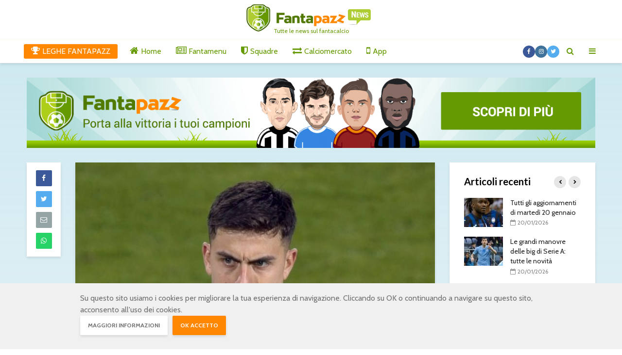

--- FILE ---
content_type: text/html; charset=UTF-8
request_url: https://news.fantapazz.com/6-turno-big-potrebbero-tirare-brutti-scherzi-4/
body_size: 80150
content:
<!DOCTYPE html><html lang="it-IT" prefix="og: http://ogp.me/ns#" class="no-js"><head><meta charset="UTF-8"><meta name="viewport" content="width=device-width,initial-scale=1.0"><link type="text/css" media="all" href="https://news.fantapazz.com/wp-content/cache/autoptimize/css/autoptimize_29ee774cfa7db8cbfaf47b69e9eb8f6b.css" rel="stylesheet" /><link type="text/css" media="screen" href="https://news.fantapazz.com/wp-content/cache/autoptimize/css/autoptimize_63695de11e51c20a57d53cc1ebd810b4.css" rel="stylesheet" /><title>6° turno: i big che potrebbero tirare brutti scherzi</title><meta name="description" content="6° turno: i big che potrebbero tirare brutti scherzi. Ecco i 4 &quot;top player&quot; (uno per ruolo) da evitare di schierare nel prossimo match del fantacalcio."/><link rel="canonical" href="https://news.fantapazz.com/6-turno-big-potrebbero-tirare-brutti-scherzi-4/" /><meta property="og:locale" content="it_IT" /><meta property="og:type" content="article" /><meta property="og:title" content="6° turno: i big che potrebbero tirare brutti scherzi" /><meta property="og:description" content="6° turno: i big che potrebbero tirare brutti scherzi. Ecco i 4 &quot;top player&quot; (uno per ruolo) da evitare di schierare nel prossimo match del fantacalcio." /><meta property="og:url" content="https://news.fantapazz.com/6-turno-big-potrebbero-tirare-brutti-scherzi-4/" /><meta property="og:site_name" content="Fantapazz News" /><meta property="article:publisher" content="https://www.facebook.com/fantapazz" /><meta property="article:tag" content="dybala" /><meta property="article:tag" content="Milenkovic" /><meta property="article:tag" content="Musso" /><meta property="article:tag" content="Strefezza" /><meta property="article:section" content="Fantaconsigli" /><meta property="article:published_time" content="2023-09-26T15:56:25+00:00" /><meta property="og:image" content="https://s3-eu-west-1.amazonaws.com/fpz/wp-content/uploads/2023/04/09210014/7496BADA-0B56-41C2-BEBB-2479F48F06D2.jpeg" /><meta property="og:image:secure_url" content="https://s3-eu-west-1.amazonaws.com/fpz/wp-content/uploads/2023/04/09210014/7496BADA-0B56-41C2-BEBB-2479F48F06D2.jpeg" /><meta property="og:image:width" content="1213" /><meta property="og:image:height" content="1070" /><meta name="twitter:card" content="summary" /><meta name="twitter:description" content="6° turno: i big che potrebbero tirare brutti scherzi. Ecco i 4 &quot;top player&quot; (uno per ruolo) da evitare di schierare nel prossimo match del fantacalcio." /><meta name="twitter:title" content="6° turno: i big che potrebbero tirare brutti scherzi" /><meta name="twitter:site" content="@fantapazzcom" /><meta name="twitter:image" content="https://s3-eu-west-1.amazonaws.com/fpz/wp-content/uploads/2023/04/09210014/7496BADA-0B56-41C2-BEBB-2479F48F06D2.jpeg" /><meta name="twitter:creator" content="@fantapazzcom" /> <script type='application/ld+json'>{"@context":"http:\/\/schema.org","@type":"WebSite","@id":"#website","url":"https:\/\/news.fantapazz.com\/","name":"Fantapazz News","potentialAction":{"@type":"SearchAction","target":"https:\/\/news.fantapazz.com\/?s={search_term_string}","query-input":"required name=search_term_string"}}</script> <script type='application/ld+json'>{"@context":"http:\/\/schema.org","@type":"Organization","url":"https:\/\/news.fantapazz.com\/6-turno-big-potrebbero-tirare-brutti-scherzi-4\/","sameAs":["https:\/\/www.facebook.com\/fantapazz","https:\/\/www.instagram.com\/fantapazz\/","https:\/\/twitter.com\/fantapazzcom"],"@id":"#organization","name":"Fantapazz","logo":"https:\/\/s3-eu-central-1.amazonaws.com\/devfpz\/wp-content\/uploads\/2017\/11\/04194253\/fantapazz_news_logo@2x.png"}</script> <link rel='dns-prefetch' href='//fonts.googleapis.com' /><link rel='dns-prefetch' href='//maxcdn.bootstrapcdn.com' /><link rel='dns-prefetch' href='//s.w.org' /><link rel="alternate" type="application/rss+xml" title="Fantapazz News &raquo; Feed" href="https://news.fantapazz.com/feed/" /> <script type="text/javascript">window._wpemojiSettings = {"baseUrl":"https:\/\/s.w.org\/images\/core\/emoji\/2.3\/72x72\/","ext":".png","svgUrl":"https:\/\/s.w.org\/images\/core\/emoji\/2.3\/svg\/","svgExt":".svg","source":{"concatemoji":"https:\/\/news.fantapazz.com\/wp-includes\/js\/wp-emoji-release.min.js?ver=bc253c04ace4bc9b842a700a65f70b6f"}};
			!function(a,b,c){function d(a){var b,c,d,e,f=String.fromCharCode;if(!k||!k.fillText)return!1;switch(k.clearRect(0,0,j.width,j.height),k.textBaseline="top",k.font="600 32px Arial",a){case"flag":return k.fillText(f(55356,56826,55356,56819),0,0),b=j.toDataURL(),k.clearRect(0,0,j.width,j.height),k.fillText(f(55356,56826,8203,55356,56819),0,0),c=j.toDataURL(),b===c&&(k.clearRect(0,0,j.width,j.height),k.fillText(f(55356,57332,56128,56423,56128,56418,56128,56421,56128,56430,56128,56423,56128,56447),0,0),b=j.toDataURL(),k.clearRect(0,0,j.width,j.height),k.fillText(f(55356,57332,8203,56128,56423,8203,56128,56418,8203,56128,56421,8203,56128,56430,8203,56128,56423,8203,56128,56447),0,0),c=j.toDataURL(),b!==c);case"emoji4":return k.fillText(f(55358,56794,8205,9794,65039),0,0),d=j.toDataURL(),k.clearRect(0,0,j.width,j.height),k.fillText(f(55358,56794,8203,9794,65039),0,0),e=j.toDataURL(),d!==e}return!1}function e(a){var c=b.createElement("script");c.src=a,c.defer=c.type="text/javascript",b.getElementsByTagName("head")[0].appendChild(c)}var f,g,h,i,j=b.createElement("canvas"),k=j.getContext&&j.getContext("2d");for(i=Array("flag","emoji4"),c.supports={everything:!0,everythingExceptFlag:!0},h=0;h<i.length;h++)c.supports[i[h]]=d(i[h]),c.supports.everything=c.supports.everything&&c.supports[i[h]],"flag"!==i[h]&&(c.supports.everythingExceptFlag=c.supports.everythingExceptFlag&&c.supports[i[h]]);c.supports.everythingExceptFlag=c.supports.everythingExceptFlag&&!c.supports.flag,c.DOMReady=!1,c.readyCallback=function(){c.DOMReady=!0},c.supports.everything||(g=function(){c.readyCallback()},b.addEventListener?(b.addEventListener("DOMContentLoaded",g,!1),a.addEventListener("load",g,!1)):(a.attachEvent("onload",g),b.attachEvent("onreadystatechange",function(){"complete"===b.readyState&&c.readyCallback()})),f=c.source||{},f.concatemoji?e(f.concatemoji):f.wpemoji&&f.twemoji&&(e(f.twemoji),e(f.wpemoji)))}(window,document,window._wpemojiSettings);</script> <link rel='stylesheet' id='gridlove-fonts-css'  href='https://fonts.googleapis.com/css?family=Cabin%3A400%2C700%7CLato%3A400%2C700&#038;subset=latin%2Clatin-ext&#038;ver=1.4.2' type='text/css' media='all' /><link rel='stylesheet' id='sb-font-awesome-css'  href='https://maxcdn.bootstrapcdn.com/font-awesome/4.7.0/css/font-awesome.min.css?ver=bc253c04ace4bc9b842a700a65f70b6f' type='text/css' media='all' /> <script type='text/javascript' src='https://news.fantapazz.com/wp-includes/js/jquery/jquery.js?ver=1.12.4'></script> <link rel='https://api.w.org/' href='https://news.fantapazz.com/wp-json/' /><link rel="EditURI" type="application/rsd+xml" title="RSD" href="https://news.fantapazz.com/xmlrpc.php?rsd" /><link rel="wlwmanifest" type="application/wlwmanifest+xml" href="https://news.fantapazz.com/wp-includes/wlwmanifest.xml" /><link rel='shortlink' href='https://news.fantapazz.com/?p=91046' /><link rel="alternate" type="application/json+oembed" href="https://news.fantapazz.com/wp-json/oembed/1.0/embed?url=https%3A%2F%2Fnews.fantapazz.com%2F6-turno-big-potrebbero-tirare-brutti-scherzi-4%2F" /><link rel="alternate" type="text/xml+oembed" href="https://news.fantapazz.com/wp-json/oembed/1.0/embed?url=https%3A%2F%2Fnews.fantapazz.com%2F6-turno-big-potrebbero-tirare-brutti-scherzi-4%2F&#038;format=xml" /><meta name="generator" content="Site Kit by Google 1.32.0" /> <script async src="https://www.googletagmanager.com/gtag/js?id=G-0WTB38Z4KF"></script> <script>window.dataLayer = window.dataLayer || [];
  function gtag(){dataLayer.push(arguments);}
  gtag('js', new Date());

  gtag('config', 'G-0WTB38Z4KF');
  gtag('config', 'UA-18718497-1');</script><link rel="icon" href="https://s3-eu-central-1.amazonaws.com/devfpz/wp-content/uploads/2017/11/07195559/ms-icon-310x310-150x150.png" sizes="32x32" /><link rel="icon" href="https://s3-eu-central-1.amazonaws.com/devfpz/wp-content/uploads/2017/11/07195559/ms-icon-310x310-300x300.png" sizes="192x192" /><link rel="apple-touch-icon-precomposed" href="https://s3-eu-central-1.amazonaws.com/devfpz/wp-content/uploads/2017/11/07195559/ms-icon-310x310-300x300.png" /><meta name="msapplication-TileImage" content="https://s3-eu-central-1.amazonaws.com/devfpz/wp-content/uploads/2017/11/07195559/ms-icon-310x310-300x300.png" /></head><body class="post-template-default single single-post postid-91046 single-format-standard unknown gridlove-cover-overlay-soft-dark"><header id="header" class="gridlove-site-header hidden-md-down  gridlove-header-shadow"><div class="gridlove-header-3"><div class="gridlove-header-wrapper"><div class="gridlove-header-middle"><div class="gridlove-slot-c"><div class="gridlove-site-branding  "> <span class="site-title h1"><a href="https://news.fantapazz.com/" rel="home"><img class="gridlove-logo" src="https://s3-eu-west-1.amazonaws.com/fpz/wp-content/uploads/2025/09/09161214/fantapazz_news_logo%402x-270x64.png" alt="Fantapazz News"></a></span> <span class="gridlove-site-description">Tutte le news sul fantacalcio</span></div></div></div></div><div class="gridlove-header-bottom"><div class="container"><div class="gridlove-slot-l"><nav class="gridlove-main-navigation"><ul id="menu-principale" class="gridlove-main-nav gridlove-menu"><li id="menu-item-2406" class="menu-item menu-item-type-custom menu-item-object-custom menu-item-2406"><a href="https://www.fantapazz.com"><i class="_mi _before fa fa-trophy" aria-hidden="true"></i><span>LEGHE FANTAPAZZ</span></a></li><li id="menu-item-2505" class="menu-item menu-item-type-post_type menu-item-object-page menu-item-home menu-item-2505"><a href="https://news.fantapazz.com/"><i class="_mi _before fa fa-home" aria-hidden="true"></i><span>Home</span></a></li><li id="menu-item-2261" class="menu-item menu-item-type-taxonomy menu-item-object-category menu-item-has-children menu-item-2261"><a href="https://news.fantapazz.com/category/fantamenu/"><i class="_mi _before fa fa-newspaper-o" aria-hidden="true"></i><span>Fantamenu</span></a><ul  class="sub-menu"><li id="menu-item-27240" class="menu-item menu-item-type-taxonomy menu-item-object-category menu-item-27240"><a href="https://news.fantapazz.com/category/fantamenu/pagelle/">Pagelle</a></li><li id="menu-item-2270" class="menu-item menu-item-type-taxonomy menu-item-object-category current-post-ancestor current-menu-parent current-post-parent menu-item-2270"><a href="https://news.fantapazz.com/category/fantaconsigli/">Fantaconsigli</a></li><li id="menu-item-2264" class="menu-item menu-item-type-taxonomy menu-item-object-category menu-item-2264"><a href="https://news.fantapazz.com/category/fantamenu/indisponibili/">Indisponibili</a></li><li id="menu-item-2262" class="menu-item menu-item-type-taxonomy menu-item-object-category menu-item-2262"><a href="https://news.fantapazz.com/category/fantamenu/analisi-assist/">Analisi Assist</a></li><li id="menu-item-2265" class="menu-item menu-item-type-taxonomy menu-item-object-category menu-item-2265"><a href="https://news.fantapazz.com/category/fantamenu/le-pensate-degli-allenatori/">Le pensate degli allenatori</a></li><li id="menu-item-2267" class="menu-item menu-item-type-taxonomy menu-item-object-category menu-item-2267"><a href="https://news.fantapazz.com/category/fantamenu/voti-sballati/">Voti sballati</a></li><li id="menu-item-2271" class="menu-item menu-item-type-taxonomy menu-item-object-category menu-item-2271"><a href="https://news.fantapazz.com/category/fantamenu/fantacontrario/">Fantacontrario</a></li><li id="menu-item-2268" class="menu-item menu-item-type-taxonomy menu-item-object-category menu-item-2268"><a href="https://news.fantapazz.com/category/probabili-formazioni/">Probabili formazioni</a></li><li id="menu-item-2266" class="menu-item menu-item-type-taxonomy menu-item-object-category menu-item-2266"><a href="https://news.fantapazz.com/category/fantamenu/ultime-dai-campi/">Ultime dai campi</a></li><li id="menu-item-2263" class="menu-item menu-item-type-taxonomy menu-item-object-category menu-item-2263"><a href="https://news.fantapazz.com/category/fantamenu/convocati/">Convocati</a></li><li id="menu-item-4366" class="menu-item menu-item-type-taxonomy menu-item-object-category menu-item-4366"><a href="https://news.fantapazz.com/category/scommesse/">Scommesse</a></li><li id="menu-item-35825" class="menu-item menu-item-type-taxonomy menu-item-object-category menu-item-35825"><a href="https://news.fantapazz.com/category/novita-app/">Novità app</a></li><li id="menu-item-35826" class="menu-item menu-item-type-taxonomy menu-item-object-category menu-item-35826"><a href="https://news.fantapazz.com/category/serie-a/tutorial-app/">Tutorial app</a></li></ul></li><li id="menu-item-2240" class="menu-item menu-item-type-taxonomy menu-item-object-category menu-item-has-children menu-item-2240"><a href="https://news.fantapazz.com/category/squadre-serie-a/"><i class="_mi _before fa fa-shield" aria-hidden="true"></i><span>Squadre</span></a><ul  class="sub-menu"><li id="menu-item-21442" class="menu-item menu-item-type-taxonomy menu-item-object-category current-post-ancestor current-menu-parent current-post-parent menu-item-21442"><a href="https://news.fantapazz.com/category/serie-a/">Serie A</a></li><li id="menu-item-2722" class="menu-item menu-item-type-taxonomy menu-item-object-category menu-item-2722"><a href="https://news.fantapazz.com/category/nazionale/">Nazionale</a></li><li id="menu-item-2241" class="menu-item menu-item-type-taxonomy menu-item-object-category menu-item-2241"><a href="https://news.fantapazz.com/category/squadre-serie-a/atalanta/">Atalanta</a></li><li id="menu-item-2243" class="menu-item menu-item-type-taxonomy menu-item-object-category menu-item-2243"><a href="https://news.fantapazz.com/category/squadre-serie-a/bologna/">Bologna</a></li><li id="menu-item-21597" class="menu-item menu-item-type-taxonomy menu-item-object-category menu-item-21597"><a href="https://news.fantapazz.com/category/squadre-serie-b/brescia/">Brescia</a></li><li id="menu-item-2244" class="menu-item menu-item-type-taxonomy menu-item-object-category menu-item-2244"><a href="https://news.fantapazz.com/category/squadre-serie-a/cagliari/">Cagliari</a></li><li id="menu-item-2247" class="menu-item menu-item-type-taxonomy menu-item-object-category menu-item-2247"><a href="https://news.fantapazz.com/category/squadre-serie-a/fiorentina/">Fiorentina</a></li><li id="menu-item-2248" class="menu-item menu-item-type-taxonomy menu-item-object-category menu-item-2248"><a href="https://news.fantapazz.com/category/squadre-serie-a/genoa/">Genoa</a></li><li id="menu-item-2249" class="menu-item menu-item-type-taxonomy menu-item-object-category menu-item-2249"><a href="https://news.fantapazz.com/category/squadre-serie-a/inter/">Inter</a></li><li id="menu-item-2250" class="menu-item menu-item-type-taxonomy menu-item-object-category menu-item-2250"><a href="https://news.fantapazz.com/category/squadre-serie-a/juventus/">Juventus</a></li><li id="menu-item-2251" class="menu-item menu-item-type-taxonomy menu-item-object-category menu-item-2251"><a href="https://news.fantapazz.com/category/squadre-serie-a/lazio/">Lazio</a></li><li id="menu-item-21598" class="menu-item menu-item-type-taxonomy menu-item-object-category menu-item-21598"><a href="https://news.fantapazz.com/category/squadre-serie-a/lecce/">Lecce</a></li><li id="menu-item-2252" class="menu-item menu-item-type-taxonomy menu-item-object-category menu-item-2252"><a href="https://news.fantapazz.com/category/squadre-serie-a/milan/">Milan</a></li><li id="menu-item-2253" class="menu-item menu-item-type-taxonomy menu-item-object-category menu-item-2253"><a href="https://news.fantapazz.com/category/squadre-serie-a/napoli/">Napoli</a></li><li id="menu-item-10841" class="menu-item menu-item-type-taxonomy menu-item-object-category menu-item-10841"><a href="https://news.fantapazz.com/category/squadre-serie-a/parma/">Parma</a></li><li id="menu-item-2254" class="menu-item menu-item-type-taxonomy menu-item-object-category menu-item-2254"><a href="https://news.fantapazz.com/category/squadre-serie-a/roma/">Roma</a></li><li id="menu-item-2255" class="menu-item menu-item-type-taxonomy menu-item-object-category menu-item-2255"><a href="https://news.fantapazz.com/category/squadre-serie-b/sampdoria/">Sampdoria</a></li><li id="menu-item-2256" class="menu-item menu-item-type-taxonomy menu-item-object-category menu-item-2256"><a href="https://news.fantapazz.com/category/squadre-serie-a/sassuolo/">Sassuolo</a></li><li id="menu-item-2257" class="menu-item menu-item-type-taxonomy menu-item-object-category menu-item-2257"><a href="https://news.fantapazz.com/category/squadre-serie-b/spal/">Spal</a></li><li id="menu-item-2258" class="menu-item menu-item-type-taxonomy menu-item-object-category menu-item-2258"><a href="https://news.fantapazz.com/category/squadre-serie-a/torino/">Torino</a></li><li id="menu-item-2259" class="menu-item menu-item-type-taxonomy menu-item-object-category menu-item-2259"><a href="https://news.fantapazz.com/category/squadre-serie-a/udinese/">Udinese</a></li></ul></li><li id="menu-item-2269" class="menu-item menu-item-type-taxonomy menu-item-object-category menu-item-has-children menu-item-2269"><a href="https://news.fantapazz.com/category/calciomercato/"><i class="_mi _before fa fa-exchange" aria-hidden="true"></i><span>Calciomercato</span></a><ul  class="sub-menu"><li id="menu-item-21439" class="menu-item menu-item-type-taxonomy menu-item-object-category menu-item-21439"><a href="https://news.fantapazz.com/category/calciomercato/">Calciomercato</a></li><li id="menu-item-10839" class="menu-item menu-item-type-taxonomy menu-item-object-category menu-item-10839"><a href="https://news.fantapazz.com/category/interviste/">Interviste</a></li><li id="menu-item-9388" class="menu-item menu-item-type-taxonomy menu-item-object-category menu-item-9388"><a href="https://news.fantapazz.com/category/aic/">AIC</a></li></ul></li><li id="menu-item-21446" class="menu-item menu-item-type-taxonomy menu-item-object-category menu-item-has-children menu-item-21446"><a href="https://news.fantapazz.com/category/novita-app/"><i class="_mi _before fa fa-mobile" aria-hidden="true"></i><span>App</span></a><ul  class="sub-menu"><li id="menu-item-35824" class="menu-item menu-item-type-taxonomy menu-item-object-category menu-item-35824"><a href="https://news.fantapazz.com/category/novita-app/">Novità app</a></li><li id="menu-item-35823" class="menu-item menu-item-type-taxonomy menu-item-object-category menu-item-35823"><a href="https://news.fantapazz.com/category/serie-a/tutorial-app/">Tutorial app</a></li></ul></li></ul></nav></div><div class="gridlove-slot-r"><ul class="gridlove-actions gridlove-menu"><li><ul id="menu-gridlove-social" class="gridlove-soc-menu"><li id="menu-item-31" class="menu-item menu-item-type-custom menu-item-object-custom menu-item-31"><a href="https://www.facebook.com/fantapazz"><span class="gridlove-social-name">Facebook</span></a></li><li id="menu-item-2023" class="menu-item menu-item-type-custom menu-item-object-custom menu-item-2023"><a href="http://instagram.com/fantapazz"><span class="gridlove-social-name">Instagram</span></a></li><li id="menu-item-2019" class="menu-item menu-item-type-custom menu-item-object-custom menu-item-2019"><a href="https://twitter.com/fantapazzcom"><span class="gridlove-social-name">Twitter</span></a></li></ul></li><li class="gridlove-actions-button gridlove-action-search"> <span> <i class="fa fa-search"></i> </span><ul class="sub-menu"><li><form class="gridlove-search-form" action="https://news.fantapazz.com/" method="get"><input name="s" type="text" value="" placeholder="Type here to search..." /><button type="submit" class="gridlove-button-search">Cerca</button></form></li></ul></li><li class="gridlove-actions-button"> <span class="gridlove-sidebar-action"> <i class="fa fa-bars"></i> </span></li></ul></div></div></div></div><div id="gridlove-header-sticky" class="gridlove-header-sticky"><div class="container"><div class="gridlove-slot-l"><div class="gridlove-site-branding mini"> <span class="site-title h1"><a href="https://news.fantapazz.com/" rel="home"><img class="gridlove-logo-mini" src="https://s3-eu-west-1.amazonaws.com/fpz/wp-content/uploads/2025/09/09161214/fantapazz_news_logo%402x-270x64.png" alt="Fantapazz News"></a></span></div></div><div class="gridlove-slot-r"><nav class="gridlove-main-navigation"><ul id="menu-principale-1" class="gridlove-main-nav gridlove-menu"><li class="menu-item menu-item-type-custom menu-item-object-custom menu-item-2406"><a href="https://www.fantapazz.com"><i class="_mi _before fa fa-trophy" aria-hidden="true"></i><span>LEGHE FANTAPAZZ</span></a></li><li class="menu-item menu-item-type-post_type menu-item-object-page menu-item-home menu-item-2505"><a href="https://news.fantapazz.com/"><i class="_mi _before fa fa-home" aria-hidden="true"></i><span>Home</span></a></li><li class="menu-item menu-item-type-taxonomy menu-item-object-category menu-item-has-children menu-item-2261"><a href="https://news.fantapazz.com/category/fantamenu/"><i class="_mi _before fa fa-newspaper-o" aria-hidden="true"></i><span>Fantamenu</span></a><ul  class="sub-menu"><li class="menu-item menu-item-type-taxonomy menu-item-object-category menu-item-27240"><a href="https://news.fantapazz.com/category/fantamenu/pagelle/">Pagelle</a></li><li class="menu-item menu-item-type-taxonomy menu-item-object-category current-post-ancestor current-menu-parent current-post-parent menu-item-2270"><a href="https://news.fantapazz.com/category/fantaconsigli/">Fantaconsigli</a></li><li class="menu-item menu-item-type-taxonomy menu-item-object-category menu-item-2264"><a href="https://news.fantapazz.com/category/fantamenu/indisponibili/">Indisponibili</a></li><li class="menu-item menu-item-type-taxonomy menu-item-object-category menu-item-2262"><a href="https://news.fantapazz.com/category/fantamenu/analisi-assist/">Analisi Assist</a></li><li class="menu-item menu-item-type-taxonomy menu-item-object-category menu-item-2265"><a href="https://news.fantapazz.com/category/fantamenu/le-pensate-degli-allenatori/">Le pensate degli allenatori</a></li><li class="menu-item menu-item-type-taxonomy menu-item-object-category menu-item-2267"><a href="https://news.fantapazz.com/category/fantamenu/voti-sballati/">Voti sballati</a></li><li class="menu-item menu-item-type-taxonomy menu-item-object-category menu-item-2271"><a href="https://news.fantapazz.com/category/fantamenu/fantacontrario/">Fantacontrario</a></li><li class="menu-item menu-item-type-taxonomy menu-item-object-category menu-item-2268"><a href="https://news.fantapazz.com/category/probabili-formazioni/">Probabili formazioni</a></li><li class="menu-item menu-item-type-taxonomy menu-item-object-category menu-item-2266"><a href="https://news.fantapazz.com/category/fantamenu/ultime-dai-campi/">Ultime dai campi</a></li><li class="menu-item menu-item-type-taxonomy menu-item-object-category menu-item-2263"><a href="https://news.fantapazz.com/category/fantamenu/convocati/">Convocati</a></li><li class="menu-item menu-item-type-taxonomy menu-item-object-category menu-item-4366"><a href="https://news.fantapazz.com/category/scommesse/">Scommesse</a></li><li class="menu-item menu-item-type-taxonomy menu-item-object-category menu-item-35825"><a href="https://news.fantapazz.com/category/novita-app/">Novità app</a></li><li class="menu-item menu-item-type-taxonomy menu-item-object-category menu-item-35826"><a href="https://news.fantapazz.com/category/serie-a/tutorial-app/">Tutorial app</a></li></ul></li><li class="menu-item menu-item-type-taxonomy menu-item-object-category menu-item-has-children menu-item-2240"><a href="https://news.fantapazz.com/category/squadre-serie-a/"><i class="_mi _before fa fa-shield" aria-hidden="true"></i><span>Squadre</span></a><ul  class="sub-menu"><li class="menu-item menu-item-type-taxonomy menu-item-object-category current-post-ancestor current-menu-parent current-post-parent menu-item-21442"><a href="https://news.fantapazz.com/category/serie-a/">Serie A</a></li><li class="menu-item menu-item-type-taxonomy menu-item-object-category menu-item-2722"><a href="https://news.fantapazz.com/category/nazionale/">Nazionale</a></li><li class="menu-item menu-item-type-taxonomy menu-item-object-category menu-item-2241"><a href="https://news.fantapazz.com/category/squadre-serie-a/atalanta/">Atalanta</a></li><li class="menu-item menu-item-type-taxonomy menu-item-object-category menu-item-2243"><a href="https://news.fantapazz.com/category/squadre-serie-a/bologna/">Bologna</a></li><li class="menu-item menu-item-type-taxonomy menu-item-object-category menu-item-21597"><a href="https://news.fantapazz.com/category/squadre-serie-b/brescia/">Brescia</a></li><li class="menu-item menu-item-type-taxonomy menu-item-object-category menu-item-2244"><a href="https://news.fantapazz.com/category/squadre-serie-a/cagliari/">Cagliari</a></li><li class="menu-item menu-item-type-taxonomy menu-item-object-category menu-item-2247"><a href="https://news.fantapazz.com/category/squadre-serie-a/fiorentina/">Fiorentina</a></li><li class="menu-item menu-item-type-taxonomy menu-item-object-category menu-item-2248"><a href="https://news.fantapazz.com/category/squadre-serie-a/genoa/">Genoa</a></li><li class="menu-item menu-item-type-taxonomy menu-item-object-category menu-item-2249"><a href="https://news.fantapazz.com/category/squadre-serie-a/inter/">Inter</a></li><li class="menu-item menu-item-type-taxonomy menu-item-object-category menu-item-2250"><a href="https://news.fantapazz.com/category/squadre-serie-a/juventus/">Juventus</a></li><li class="menu-item menu-item-type-taxonomy menu-item-object-category menu-item-2251"><a href="https://news.fantapazz.com/category/squadre-serie-a/lazio/">Lazio</a></li><li class="menu-item menu-item-type-taxonomy menu-item-object-category menu-item-21598"><a href="https://news.fantapazz.com/category/squadre-serie-a/lecce/">Lecce</a></li><li class="menu-item menu-item-type-taxonomy menu-item-object-category menu-item-2252"><a href="https://news.fantapazz.com/category/squadre-serie-a/milan/">Milan</a></li><li class="menu-item menu-item-type-taxonomy menu-item-object-category menu-item-2253"><a href="https://news.fantapazz.com/category/squadre-serie-a/napoli/">Napoli</a></li><li class="menu-item menu-item-type-taxonomy menu-item-object-category menu-item-10841"><a href="https://news.fantapazz.com/category/squadre-serie-a/parma/">Parma</a></li><li class="menu-item menu-item-type-taxonomy menu-item-object-category menu-item-2254"><a href="https://news.fantapazz.com/category/squadre-serie-a/roma/">Roma</a></li><li class="menu-item menu-item-type-taxonomy menu-item-object-category menu-item-2255"><a href="https://news.fantapazz.com/category/squadre-serie-b/sampdoria/">Sampdoria</a></li><li class="menu-item menu-item-type-taxonomy menu-item-object-category menu-item-2256"><a href="https://news.fantapazz.com/category/squadre-serie-a/sassuolo/">Sassuolo</a></li><li class="menu-item menu-item-type-taxonomy menu-item-object-category menu-item-2257"><a href="https://news.fantapazz.com/category/squadre-serie-b/spal/">Spal</a></li><li class="menu-item menu-item-type-taxonomy menu-item-object-category menu-item-2258"><a href="https://news.fantapazz.com/category/squadre-serie-a/torino/">Torino</a></li><li class="menu-item menu-item-type-taxonomy menu-item-object-category menu-item-2259"><a href="https://news.fantapazz.com/category/squadre-serie-a/udinese/">Udinese</a></li></ul></li><li class="menu-item menu-item-type-taxonomy menu-item-object-category menu-item-has-children menu-item-2269"><a href="https://news.fantapazz.com/category/calciomercato/"><i class="_mi _before fa fa-exchange" aria-hidden="true"></i><span>Calciomercato</span></a><ul  class="sub-menu"><li class="menu-item menu-item-type-taxonomy menu-item-object-category menu-item-21439"><a href="https://news.fantapazz.com/category/calciomercato/">Calciomercato</a></li><li class="menu-item menu-item-type-taxonomy menu-item-object-category menu-item-10839"><a href="https://news.fantapazz.com/category/interviste/">Interviste</a></li><li class="menu-item menu-item-type-taxonomy menu-item-object-category menu-item-9388"><a href="https://news.fantapazz.com/category/aic/">AIC</a></li></ul></li><li class="menu-item menu-item-type-taxonomy menu-item-object-category menu-item-has-children menu-item-21446"><a href="https://news.fantapazz.com/category/novita-app/"><i class="_mi _before fa fa-mobile" aria-hidden="true"></i><span>App</span></a><ul  class="sub-menu"><li class="menu-item menu-item-type-taxonomy menu-item-object-category menu-item-35824"><a href="https://news.fantapazz.com/category/novita-app/">Novità app</a></li><li class="menu-item menu-item-type-taxonomy menu-item-object-category menu-item-35823"><a href="https://news.fantapazz.com/category/serie-a/tutorial-app/">Tutorial app</a></li></ul></li></ul></nav><ul class="gridlove-actions gridlove-menu"><li><ul id="menu-gridlove-social-1" class="gridlove-soc-menu"><li class="menu-item menu-item-type-custom menu-item-object-custom menu-item-31"><a href="https://www.facebook.com/fantapazz"><span class="gridlove-social-name">Facebook</span></a></li><li class="menu-item menu-item-type-custom menu-item-object-custom menu-item-2023"><a href="http://instagram.com/fantapazz"><span class="gridlove-social-name">Instagram</span></a></li><li class="menu-item menu-item-type-custom menu-item-object-custom menu-item-2019"><a href="https://twitter.com/fantapazzcom"><span class="gridlove-social-name">Twitter</span></a></li></ul></li><li class="gridlove-actions-button gridlove-action-search"> <span> <i class="fa fa-search"></i> </span><ul class="sub-menu"><li><form class="gridlove-search-form" action="https://news.fantapazz.com/" method="get"><input name="s" type="text" value="" placeholder="Type here to search..." /><button type="submit" class="gridlove-button-search">Cerca</button></form></li></ul></li><li class="gridlove-actions-button"> <span class="gridlove-sidebar-action"> <i class="fa fa-bars"></i> </span></li></ul></div></div></div></header><div id="gridlove-header-responsive" class="gridlove-header-responsive hidden-lg-up"><div class="container"><div class="gridlove-site-branding mini"> <span class="site-title h1"><a href="https://news.fantapazz.com/" rel="home"><img class="gridlove-logo-mini" src="https://s3-eu-west-1.amazonaws.com/fpz/wp-content/uploads/2025/09/09161214/fantapazz_news_logo%402x-270x64.png" alt="Fantapazz News"></a></span></div><ul class="gridlove-actions gridlove-menu"><li><ul id="menu-gridlove-social-2" class="gridlove-soc-menu"><li class="menu-item menu-item-type-custom menu-item-object-custom menu-item-31"><a href="https://www.facebook.com/fantapazz"><span class="gridlove-social-name">Facebook</span></a></li><li class="menu-item menu-item-type-custom menu-item-object-custom menu-item-2023"><a href="http://instagram.com/fantapazz"><span class="gridlove-social-name">Instagram</span></a></li><li class="menu-item menu-item-type-custom menu-item-object-custom menu-item-2019"><a href="https://twitter.com/fantapazzcom"><span class="gridlove-social-name">Twitter</span></a></li></ul></li><li class="gridlove-actions-button gridlove-action-search"> <span> <i class="fa fa-search"></i> </span><ul class="sub-menu"><li><form class="gridlove-search-form" action="https://news.fantapazz.com/" method="get"><input name="s" type="text" value="" placeholder="Type here to search..." /><button type="submit" class="gridlove-button-search">Cerca</button></form></li></ul></li><li class="gridlove-actions-button"> <span class="gridlove-sidebar-action"> <i class="fa fa-bars"></i> </span></li></ul></div></div><div class="container gridlove-ad-below-header"><div class="gridlove-ad"><a href="//fantapazz.com"><img src="https://s3-eu-west-1.amazonaws.com/fpz/files/public/MyImages/banners/banner_fantapazz_gestisci_gratis_la_tua_lega_728x90_202223_v1.png" alt="Gestisci la tua lega su Fantapazz"></a></div></div><div id="content" class="gridlove-site-content container gridlove-sidebar-right"><div class="row"><div class="gridlove-share-wrapper"><div class="gridlove-share gridlove-box gridlove-sticky-share"><a href="javascript:void(0);" class="gridlove-facebook gridlove-share-item" data-url="http://www.facebook.com/sharer/sharer.php?u=https%3A%2F%2Fnews.fantapazz.com%2F6-turno-big-potrebbero-tirare-brutti-scherzi-4%2F&amp;t=6%C2%B0+turno%3A+i+big+che+potrebbero+tirare+brutti+scherzi"><i class="fa fa-facebook"></i></a> <a href="javascript:void(0);" class="gridlove-twitter gridlove-share-item" data-url="http://twitter.com/intent/tweet?url=https%3A%2F%2Fnews.fantapazz.com%2F6-turno-big-potrebbero-tirare-brutti-scherzi-4%2F&amp;text=6%C2%B0+turno%3A+i+big+che+potrebbero+tirare+brutti+scherzi"><i class="fa fa-twitter"></i></a> <a href="mailto:?subject=6%C2%B0+turno%3A+i+big+che+potrebbero+tirare+brutti+scherzi&amp;body=https%3A%2F%2Fnews.fantapazz.com%2F6-turno-big-potrebbero-tirare-brutti-scherzi-4%2F" class="gridlove-mailto"><i class="fa fa-envelope-o"></i></a> <a href="whatsapp://send?text=https%3A%2F%2Fnews.fantapazz.com%2F6-turno-big-potrebbero-tirare-brutti-scherzi-4%2F" class="gridlove-whatsapp"><i class="fa fa-whatsapp"></i></a></div></div><div class="gridlove-content gridlove-single-layout-1"><article id="post-91046" class="gridlove-box box-vm post-91046 post type-post status-publish format-standard has-post-thumbnail hentry category-fantaconsigli category-serie-a tag-dybala tag-milenkovic tag-musso tag-strefezza"><div class="entry-image"> <img width="740" height="653" src="https://s3-eu-west-1.amazonaws.com/fpz/wp-content/uploads/2023/04/09210014/7496BADA-0B56-41C2-BEBB-2479F48F06D2-740x653.jpeg" class="attachment-gridlove-single size-gridlove-single wp-post-image" alt="" srcset="https://s3-eu-west-1.amazonaws.com/fpz/wp-content/uploads/2023/04/09210014/7496BADA-0B56-41C2-BEBB-2479F48F06D2-740x653.jpeg 740w, https://s3-eu-west-1.amazonaws.com/fpz/wp-content/uploads/2023/04/09210014/7496BADA-0B56-41C2-BEBB-2479F48F06D2-300x265.jpeg 300w, https://s3-eu-west-1.amazonaws.com/fpz/wp-content/uploads/2023/04/09210014/7496BADA-0B56-41C2-BEBB-2479F48F06D2-768x677.jpeg 768w, https://s3-eu-west-1.amazonaws.com/fpz/wp-content/uploads/2023/04/09210014/7496BADA-0B56-41C2-BEBB-2479F48F06D2-1024x903.jpeg 1024w, https://s3-eu-west-1.amazonaws.com/fpz/wp-content/uploads/2023/04/09210014/7496BADA-0B56-41C2-BEBB-2479F48F06D2-453x400.jpeg 453w, https://s3-eu-west-1.amazonaws.com/fpz/wp-content/uploads/2023/04/09210014/7496BADA-0B56-41C2-BEBB-2479F48F06D2.jpeg 1213w" sizes="(max-width: 740px) 100vw, 740px" /></div><div class="box-inner-p-bigger box-single"><div class="entry-header"><div class="entry-category"> <a href="https://news.fantapazz.com/category/fantaconsigli/" class="gridlove-cat gridlove-cat-81">Fantaconsigli</a><a href="https://news.fantapazz.com/category/serie-a/" class="gridlove-cat gridlove-cat-2961">Serie A</a></div><h1 class="entry-title">6° turno: i big che potrebbero tirare brutti scherzi</h1><div class="entry-meta"><div class="meta-item meta-author"><span class="vcard author"><span class="fn"><a href="https://news.fantapazz.com/author/stefano-sarasini/"><img alt='' src='https://secure.gravatar.com/avatar/a3d432eb03c722a82912cbfa296dc2dc?s=24&#038;d=mm&#038;r=g' class='avatar avatar-24 photo' height='24' width='24' /> Stefano Sarasini</a></span></span></div><div class="meta-item meta-date"><span class="updated">26/09/2023</span></div></div></div><div class="entry-headline h5"><p>Dybala nel prossimo match potrebbe avere un minutaggio limitato, Strefezza non è più un giocatore fondamentale nel Lecce, Milenkovic, contro gli attaccanti del Frosinone, potrebbe soffrire e Musso, a Verona, almeno un gol lo subirà.</p></div><div class="entry-content"><p>6° turno: i big che potrebbero tirare brutti scherzi. Ecco i 4 top player da evitare di schierare nel prossimo match del fantacalcio.</p><h3>Occhio a non metterli in campo! 6° turno: i big che potrebbero tirare brutti scherzi. Ruolo per ruolo i più noti da evitare di schierare nella prima giornata.</h3><p><strong>Portiere: Musso</strong></p><p>Nel prossimo turno di campionato, contro il Verona, la “Dea” si trova ad affrontare la quarta partita in 10 giorni, tra campionato ed europa league.</p><p>E&#8217; possibile che tra un po&#8217; di turn-over, stanchezza e poca lucidità, il Verona possa approfittarne, almeno per andare a segno&#8230;</p><p>Non schieratelo!</p><p><strong>Difensore: Milenkovic</strong></p><p>Sarà una partita complicata per la viola, in quanto il Frosinone, in questo momento, è una delle squadre più in forma del campionato.</p><p>Inoltre i ciociari, in casa propria, hanno già messo a segno ben 7 reti in 3 partite disputate&#8230;</p><p>Non rischiate, lasciatelo fuori per questa volta!</p><p style="text-align: center;"><span style="font-size: large;"><a class="mks_button mks_button_large squared" href="https://fantacampionato.gazzetta.it/home/fantacampionato?cmpid=PWPS_fantacampionato_Fantapazz" target="_blank" style="color: #93d664; background-color: #2f6819" >Iscriviti al fantacampionato più ricco d’italia con il codice 1A60e7ce</a></span></p><p><strong>Centrocampista: Strefezza</strong></p><p>Nonostante i buoni risultati ottenuti in queste giornate dal Lecce, non è stato un avvio di stagione semplice per Strefezza.</p><p>Le due panchine consecutive alla 3a e 4a giornata sono state un segnale evidente della non più centralità del giocatore all&#8217;interno del gruppo.</p><p>Da evitare!</p><p><strong>Attaccante: Dybala</strong></p><p>Dopo i 90 minuti giocati Domenica scorsa, contro il Torino, è possibile che l&#8217;argentino possa essere “gestito” dal suo allenatore (non dimentichiamoci che il fantasista giallorosso ha già avuto a che fare con problemi agli adduttori un paio di settimane fa&#8230;), avendo di conseguenza un minutaggio limitato nel match di Marassi&#8230;</p><p>Sconsigliato!</p><p>&nbsp;</p><div class="entry-tags"> <a href="https://news.fantapazz.com/tag/dybala/" rel="tag">dybala</a> <a href="https://news.fantapazz.com/tag/milenkovic/" rel="tag">Milenkovic</a> <a href="https://news.fantapazz.com/tag/musso/" rel="tag">Musso</a> <a href="https://news.fantapazz.com/tag/strefezza/" rel="tag">Strefezza</a></div></div><nav class="gridlove-prev-next-nav"><div class="gridlove-prev-link"> <a href="https://news.fantapazz.com/tutti-consigli-formazione-vista-dellinfrasettimanale-schierare-no-2/"> <span class="gridlove-pn-ico"><i class="fa fa fa-chevron-left"></i></span> <span class="gridlove-pn-link">Tutti i consigli di formazione in vista dell’infrasettimanale! Chi schierare e chi no!</span> </a></div><div class="gridlove-next-link"> <a href="https://news.fantapazz.com/scarpari-doro-flop-per-il-fantacontrario/"> <span class="gridlove-pn-ico"><i class="fa fa fa-chevron-right"></i></span> <span class="gridlove-pn-link">Gli Scarpari d&#8217;oro: la Flop per il Fantacontrario della 6° giornata</span> </a></div></nav></div></article><div class="gridlove-related"><div class="gridlove-module"><div class="module-header"><div class="module-title"><h4 class="h2">Ti potrebbero interessare</h2></div></div><div class="row"><div class="col-lg-12 col-md-12 col-sm-12"><article class="gridlove-post gridlove-post-b gridlove-box  post-117090 post type-post status-publish format-standard has-post-thumbnail hentry category-fantaconsigli category-serie-a tag-butez tag-miranda tag-politano tag-thuram"><div class="entry-image"> <a href="https://news.fantapazz.com/21-turno-big-potrebbero-tirare-brutti-scherzi-6/" title="21° turno: i big che potrebbero tirare brutti scherzi"><img width="385" height="300" src="https://s3-eu-west-1.amazonaws.com/fpz/wp-content/uploads/2025/12/30134557/Thuram-in-Bologna-Inter-Supercoppa-2025-26-385x300.jpg" class="attachment-gridlove-b8 size-gridlove-b8 wp-post-image" alt="" /></a></div><div class="box-inner-ptbr box-col-b entry-sm-overlay"><div class="box-inner-ellipsis"><div class="entry-category"> <a href="https://news.fantapazz.com/category/fantaconsigli/" class="gridlove-cat gridlove-cat-81">Fantaconsigli</a><a href="https://news.fantapazz.com/category/serie-a/" class="gridlove-cat gridlove-cat-2961">Serie A</a></div><h2 class="entry-title h3"><a href="https://news.fantapazz.com/21-turno-big-potrebbero-tirare-brutti-scherzi-6/">21° turno: i big che potrebbero tirare brutti scherzi</a></h2><div class="entry-content"><p>Thuram non è in buone condizioni atletiche, Politano, in questo periodo, sta facendo gli straordinari, Miranda non sta rendendo come nella passata stagione e Butez, all'Olimpico con la Lazio, almeno un gol lo subirà.</p></div></div><div class="entry-meta"><div class="meta-item meta-author"><span class="vcard author"><span class="fn"><a href="https://news.fantapazz.com/author/stefano-sarasini/"><img alt='' src='https://secure.gravatar.com/avatar/a3d432eb03c722a82912cbfa296dc2dc?s=24&#038;d=mm&#038;r=g' class='avatar avatar-24 photo' height='24' width='24' /> Stefano Sarasini</a></span></span></div><div class="meta-item meta-date"><span class="updated">16/01/2026</span></div></div></div></article></div><div class="col-lg-12 col-md-12 col-sm-12"><article class="gridlove-post gridlove-post-b gridlove-box  post-117096 post type-post status-publish format-standard has-post-thumbnail hentry category-indisponibili category-serie-a tag-addai tag-basic tag-belghali tag-bellanova tag-berardi tag-berisha tag-buksa tag-calhanoglu tag-camarda tag-cambiaghi tag-conceicao tag-deiola tag-dele-bashiru tag-dia tag-diao tag-djimsiti tag-dumfries tag-dzeko tag-ekuban tag-ferguson tag-folorunsho tag-gaspar tag-gatti tag-gimenez tag-gronbaek tag-lookman tag-lucumi tag-masina tag-meret tag-morata tag-pedersen tag-pellegrini-lo tag-pezzella tag-skorupski tag-suslov tag-suzuki tag-thorstvedt tag-vural tag-zaniolo"><div class="entry-image"> <a href="https://news.fantapazz.com/21-turno-punto-sugli-infortunati-squalificati-5/" title="21° turno: il punto sugli infortunati e squalificati"><img width="385" height="300" src="https://s3-eu-west-1.amazonaws.com/fpz/wp-content/uploads/2025/09/25090717/Conceicao-in-Verona-Juventus-del-2025-26-385x300.jpg" class="attachment-gridlove-b8 size-gridlove-b8 wp-post-image" alt="" /></a></div><div class="box-inner-ptbr box-col-b entry-sm-overlay"><div class="box-inner-ellipsis"><div class="entry-category"> <a href="https://news.fantapazz.com/category/fantamenu/indisponibili/" class="gridlove-cat gridlove-cat-4">Indisponibili</a><a href="https://news.fantapazz.com/category/serie-a/" class="gridlove-cat gridlove-cat-2961">Serie A</a></div><h2 class="entry-title h3"><a href="https://news.fantapazz.com/21-turno-punto-sugli-infortunati-squalificati-5/">21° turno: il punto sugli infortunati e squalificati</a></h2><div class="entry-content"><p>Nel prossimo turno di campionato tornano a disposizione Conceicao, Gatti, Pellegrini Lo. e Skorupski. Sono assenti per squalifica Zaniolo, Cambiaghi, Gaspar e Pezzella. Restano in dubbio Neres, Ferguson E. e Basic.</p></div></div><div class="entry-meta"><div class="meta-item meta-author"><span class="vcard author"><span class="fn"><a href="https://news.fantapazz.com/author/stefano-sarasini/"><img alt='' src='https://secure.gravatar.com/avatar/a3d432eb03c722a82912cbfa296dc2dc?s=24&#038;d=mm&#038;r=g' class='avatar avatar-24 photo' height='24' width='24' /> Stefano Sarasini</a></span></span></div><div class="meta-item meta-date"><span class="updated">16/01/2026</span></div></div></div></article></div><div class="col-lg-12 col-md-12 col-sm-12"><article class="gridlove-post gridlove-post-b gridlove-box  post-116987 post type-post status-publish format-standard has-post-thumbnail hentry category-serie-a"><div class="entry-image"> <a href="https://news.fantapazz.com/zappi-squalificato-13-mesi-decisione-del-tribunale-federale/" title="Zappi squalificato per 13 mesi: prima decisione del Tribunale federale"><img width="385" height="300" src="https://s3-eu-west-1.amazonaws.com/fpz/wp-content/uploads/2020/02/08152356/33B99442-423E-4335-A2B0-42CCF0B35AF5-385x300.jpeg" class="attachment-gridlove-b8 size-gridlove-b8 wp-post-image" alt="Logo Serie A Tim" /></a></div><div class="box-inner-ptbr box-col-b entry-sm-overlay"><div class="box-inner-ellipsis"><div class="entry-category"> <a href="https://news.fantapazz.com/category/serie-a/" class="gridlove-cat gridlove-cat-2961">Serie A</a></div><h2 class="entry-title h3"><a href="https://news.fantapazz.com/zappi-squalificato-13-mesi-decisione-del-tribunale-federale/">Zappi squalificato per 13 mesi: prima decisione del Tribunale federale</a></h2><div class="entry-content"><p>Zappi squalificato per 13 mesi in primo grado: il Tribunale Figc accoglie la richiesta della Procura. Il presidente AIA respinge le accuse e annuncia battaglia.</p></div></div><div class="entry-meta"><div class="meta-item meta-author"><span class="vcard author"><span class="fn"><a href="https://news.fantapazz.com/author/redazione/"><img alt='' src='https://secure.gravatar.com/avatar/73bd7fad5e02e2a4ea3d281bbb5f1412?s=24&#038;d=mm&#038;r=g' class='avatar avatar-24 photo' height='24' width='24' /> Redazione</a></span></span></div><div class="meta-item meta-date"><span class="updated">12/01/2026</span></div></div></div></article></div></div></div></div></div><div class="gridlove-sidebar"><div id="gridlove_posts_widget-1" class="widget gridlove-box gridlove_posts_widget"><h4 class="widget-title">Articoli recenti<span class="gridlove-slider-controls" data-autoplay="5000"></span></h4><div class="gridlove-posts-widget gridlove-widget-slider"><div class="gridlove-posts-widget-item-wrapper"><article class="post-117272 post type-post status-publish format-standard has-post-thumbnail hentry category-calciomercato category-indisponibili category-ultime-dai-campi tag-calciomercato tag-fantacalcio tag-serie-a"><div class="entry-image"> <a href="https://news.fantapazz.com/tutti-gli-aggiornamenti-martedi-20-gennaio/" title="Tutti gli aggiornamenti di martedì 20 gennaio"> <img width="80" height="60" src="https://s3-eu-west-1.amazonaws.com/fpz/wp-content/uploads/2024/08/18091347/IMG_5139-80x60.jpeg" class="attachment-gridlove-thumbnail size-gridlove-thumbnail wp-post-image" alt="" /> </a></div><div class="entry-header"><h6><a href="https://news.fantapazz.com/tutti-gli-aggiornamenti-martedi-20-gennaio/">Tutti gli aggiornamenti di martedì 20 gennaio</a></h6><div class="entry-meta"><div class="meta-item meta-date"><span class="updated">20/01/2026</span></div></div></div></article><article class="post-117274 post type-post status-publish format-standard has-post-thumbnail hentry category-calciomercato category-ultime-dai-campi"><div class="entry-image"> <a href="https://news.fantapazz.com/le-grandi-manovre-delle-big-serie-tutte-le-novita/" title="Le grandi manovre delle big di Serie A: tutte le novità"> <img width="80" height="60" src="https://s3-eu-west-1.amazonaws.com/fpz/wp-content/uploads/2024/02/14085343/Romagnoli-in-Cagliari-Lazio-campionato-2023-24-80x60.jpg" class="attachment-gridlove-thumbnail size-gridlove-thumbnail wp-post-image" alt="" /> </a></div><div class="entry-header"><h6><a href="https://news.fantapazz.com/le-grandi-manovre-delle-big-serie-tutte-le-novita/">Le grandi manovre delle big di Serie A: tutte le novità</a></h6><div class="entry-meta"><div class="meta-item meta-date"><span class="updated">20/01/2026</span></div></div></div></article><article class="post-117267 post type-post status-publish format-standard has-post-thumbnail hentry category-cremonese category-pagelle category-chievo"><div class="entry-image"> <a href="https://news.fantapazz.com/cremonese-verona-le-pagelle-fantapazz-2/" title="Cremonese &#8211; Verona: le pagelle di Fantapazz"> <img width="80" height="60" src="https://s3-eu-west-1.amazonaws.com/fpz/wp-content/uploads/2025/10/07110001/IMG_8487-80x60.jpeg" class="attachment-gridlove-thumbnail size-gridlove-thumbnail wp-post-image" alt="" /> </a></div><div class="entry-header"><h6><a href="https://news.fantapazz.com/cremonese-verona-le-pagelle-fantapazz-2/">Cremonese &#8211; Verona: le pagelle di Fantapazz</a></h6><div class="entry-meta"><div class="meta-item meta-date"><span class="updated">20/01/2026</span></div></div></div></article></div><div class="gridlove-posts-widget-item-wrapper"><article class="post-117194 post type-post status-publish format-standard has-post-thumbnail hentry category-cagliari category-juventus category-pagelle"><div class="entry-image"> <a href="https://news.fantapazz.com/cagliari-juventus-le-pagelle-fantapazz-5/" title="Cagliari &#8211; Juventus: le pagelle di Fantapazz"> <img width="80" height="60" src="https://s3-eu-west-1.amazonaws.com/fpz/wp-content/uploads/2025/10/07105613/IMG_8496-80x60.jpeg" class="attachment-gridlove-thumbnail size-gridlove-thumbnail wp-post-image" alt="" /> </a></div><div class="entry-header"><h6><a href="https://news.fantapazz.com/cagliari-juventus-le-pagelle-fantapazz-5/">Cagliari &#8211; Juventus: le pagelle di Fantapazz</a></h6><div class="entry-meta"><div class="meta-item meta-date"><span class="updated">20/01/2026</span></div></div></div></article><article class="post-117220 post type-post status-publish format-standard has-post-thumbnail hentry category-lecce category-milan category-pagelle"><div class="entry-image"> <a href="https://news.fantapazz.com/milan-lecce/" title="Milan &#8211; Lecce: le pagelle di Fantapazz"> <img width="80" height="60" src="https://s3-eu-west-1.amazonaws.com/fpz/wp-content/uploads/2025/10/07105915/IMG_8489-80x60.jpeg" class="attachment-gridlove-thumbnail size-gridlove-thumbnail wp-post-image" alt="" /> </a></div><div class="entry-header"><h6><a href="https://news.fantapazz.com/milan-lecce/">Milan &#8211; Lecce: le pagelle di Fantapazz</a></h6><div class="entry-meta"><div class="meta-item meta-date"><span class="updated">20/01/2026</span></div></div></div></article><article class="post-117262 post type-post status-publish format-standard has-post-thumbnail hentry category-calciomercato category-napoli"><div class="entry-image"> <a href="https://news.fantapazz.com/napoli-occhi-sterling-occasione-fine-mercato/" title="Napoli, occhi su Sterling: occasione di fine mercato?"> <img width="80" height="60" src="https://s3-eu-west-1.amazonaws.com/fpz/wp-content/uploads/2017/12/21063837/Raheem-Sterling-in-azione-durante-la-gara-di-UEFA-Champions-League-tra-FC-Dynamo-Kiev-e-FC-Manchester-City-al-NSC-Olimpiyskyi-stadium-di-Kyiv-80x60.jpg" class="attachment-gridlove-thumbnail size-gridlove-thumbnail wp-post-image" alt="" /> </a></div><div class="entry-header"><h6><a href="https://news.fantapazz.com/napoli-occhi-sterling-occasione-fine-mercato/">Napoli, occhi su Sterling: occasione di fine mercato?</a></h6><div class="entry-meta"><div class="meta-item meta-date"><span class="updated">20/01/2026</span></div></div></div></article></div><div class="gridlove-posts-widget-item-wrapper"><article class="post-117260 post type-post status-publish format-standard has-post-thumbnail hentry category-calciomercato category-roma"><div class="entry-image"> <a href="https://news.fantapazz.com/calciomercato-bailey-verso-laston-villa-la-roma-valuta-lofferta/" title="Calciomercato: Bailey verso l’Aston Villa, la Roma valuta l’offerta"> <img width="80" height="60" src="https://s3-eu-west-1.amazonaws.com/fpz/wp-content/uploads/2025/11/20123109/Bailey-in-Roma-Parma-campionato-2025-26-3-80x60.jpg" class="attachment-gridlove-thumbnail size-gridlove-thumbnail wp-post-image" alt="" /> </a></div><div class="entry-header"><h6><a href="https://news.fantapazz.com/calciomercato-bailey-verso-laston-villa-la-roma-valuta-lofferta/">Calciomercato: Bailey verso l’Aston Villa, la Roma valuta l’offerta</a></h6><div class="entry-meta"><div class="meta-item meta-date"><span class="updated">20/01/2026</span></div></div></div></article><article class="post-117257 post type-post status-publish format-standard has-post-thumbnail hentry category-bologna category-calciomercato category-fiorentina"><div class="entry-image"> <a href="https://news.fantapazz.com/scambio-fabbian-sohm-fiorentina-bologna-ai-dettagli/" title="Scambio Fabbian-Sohm: Fiorentina e Bologna ai dettagli"> <img width="80" height="60" src="https://s3-eu-west-1.amazonaws.com/fpz/wp-content/uploads/2025/09/25102921/Sohm-in-Fiorentina-Como-del-2025-26-5-80x60.jpg" class="attachment-gridlove-thumbnail size-gridlove-thumbnail wp-post-image" alt="" /> </a></div><div class="entry-header"><h6><a href="https://news.fantapazz.com/scambio-fabbian-sohm-fiorentina-bologna-ai-dettagli/">Scambio Fabbian-Sohm: Fiorentina e Bologna ai dettagli</a></h6><div class="entry-meta"><div class="meta-item meta-date"><span class="updated">20/01/2026</span></div></div></div></article><article class="post-117248 post type-post status-publish format-standard has-post-thumbnail hentry category-calciomercato category-indisponibili category-ultime-dai-campi tag-calciomercato tag-fantacalcio tag-serie-a"><div class="entry-image"> <a href="https://news.fantapazz.com/tutti-gli-aggiornamenti-lunedi-19-gennaio/" title="Tutti gli aggiornamenti di lunedì 19 gennaio"> <img width="80" height="60" src="https://s3-eu-west-1.amazonaws.com/fpz/wp-content/uploads/2025/08/25105923/Berardi-in-Sassuolo-Napoli-2025-80x60.jpg" class="attachment-gridlove-thumbnail size-gridlove-thumbnail wp-post-image" alt="" /> </a></div><div class="entry-header"><h6><a href="https://news.fantapazz.com/tutti-gli-aggiornamenti-lunedi-19-gennaio/">Tutti gli aggiornamenti di lunedì 19 gennaio</a></h6><div class="entry-meta"><div class="meta-item meta-date"><span class="updated">20/01/2026</span></div></div></div></article></div></div></div><div id="gridlove_category_widget-1" class="widget gridlove-box gridlove_category_widget"><h4 class="widget-title">Categorie Principali</h4><ul class="gridlove-count-color"><li><a href="https://news.fantapazz.com/category/fantamenu/analisi-assist/" class="gridlove-cat-col-82"><span class="category-text">Analisi Assist</span></a></li><li><a href="https://news.fantapazz.com/category/calciomercato/" class="gridlove-cat-col-75"><span class="category-text">Calciomercato</span></a></li><li><a href="https://news.fantapazz.com/category/fantamenu/voti-sballati/" class="gridlove-cat-col-83"><span class="category-text">Voti sballati</span></a></li><li><a href="https://news.fantapazz.com/category/fantaconsigli/" class="gridlove-cat-col-81"><span class="category-text">Fantaconsigli</span></a></li><li><a href="https://news.fantapazz.com/category/fantamenu/le-pensate-degli-allenatori/" class="gridlove-cat-col-80"><span class="category-text">Le pensate degli allenatori</span></a></li><li><a href="https://news.fantapazz.com/category/squadre-serie-a/" class="gridlove-cat-col-2"><span class="category-text">Squadre Serie A</span></a></li><li><a href="https://news.fantapazz.com/category/squadre-serie-a/juventus/" class="gridlove-cat-col-56"><span class="category-text">Juventus</span></a></li><li><a href="https://news.fantapazz.com/category/squadre-serie-a/roma/" class="gridlove-cat-col-61"><span class="category-text">Roma</span></a></li><li><a href="https://news.fantapazz.com/category/squadre-serie-a/napoli/" class="gridlove-cat-col-57"><span class="category-text">Napoli</span></a></li><li><a href="https://news.fantapazz.com/category/squadre-serie-a/milan/" class="gridlove-cat-col-60"><span class="category-text">Milan</span></a></li><li><a href="https://news.fantapazz.com/category/squadre-serie-a/lazio/" class="gridlove-cat-col-59"><span class="category-text">Lazio</span></a></li><li><a href="https://news.fantapazz.com/category/squadre-serie-a/inter/" class="gridlove-cat-col-3"><span class="category-text">Inter</span></a></li><li><a href="https://news.fantapazz.com/category/squadre-serie-a/fiorentina/" class="gridlove-cat-col-58"><span class="category-text">Fiorentina</span></a></li></ul></div><div id="tag_cloud-2" class="widget gridlove-box widget_tag_cloud"><h4 class="widget-title">Top tags</h4><div class="tagcloud"><a href="https://news.fantapazz.com/tag/attaccanti/" class="tag-cloud-link tag-link-1028 tag-link-position-1" style="font-size: 9.4pt;" aria-label="attaccanti (275 elementi)">attaccanti<span class="tag-link-count"> (275)</span></a> <a href="https://news.fantapazz.com/tag/calciomercato/" class="tag-cloud-link tag-link-493 tag-link-position-2" style="font-size: 17.94pt;" aria-label="calciomercato (1.124 elementi)">calciomercato<span class="tag-link-count"> (1124)</span></a> <a href="https://news.fantapazz.com/tag/centrocampisti/" class="tag-cloud-link tag-link-1002 tag-link-position-3" style="font-size: 9.12pt;" aria-label="Centrocampisti (265 elementi)">Centrocampisti<span class="tag-link-count"> (265)</span></a> <a href="https://news.fantapazz.com/tag/difensori/" class="tag-cloud-link tag-link-850 tag-link-position-4" style="font-size: 9.68pt;" aria-label="difensori (286 elementi)">difensori<span class="tag-link-count"> (286)</span></a> <a href="https://news.fantapazz.com/tag/dybala/" class="tag-cloud-link tag-link-352 tag-link-position-5" style="font-size: 8.7pt;" aria-label="dybala (242 elementi)">dybala<span class="tag-link-count"> (242)</span></a> <a href="https://news.fantapazz.com/tag/fantacalcio/" class="tag-cloud-link tag-link-93 tag-link-position-6" style="font-size: 22pt;" aria-label="fantacalcio (2.167 elementi)">fantacalcio<span class="tag-link-count"> (2167)</span></a> <a href="https://news.fantapazz.com/tag/fantaconsigli/" class="tag-cloud-link tag-link-143 tag-link-position-7" style="font-size: 16.82pt;" aria-label="fantaconsigli (938 elementi)">fantaconsigli<span class="tag-link-count"> (938)</span></a> <a href="https://news.fantapazz.com/tag/fantapazz/" class="tag-cloud-link tag-link-92 tag-link-position-8" style="font-size: 9.54pt;" aria-label="fantapazz (280 elementi)">fantapazz<span class="tag-link-count"> (280)</span></a> <a href="https://news.fantapazz.com/tag/fantapazznews/" class="tag-cloud-link tag-link-2514 tag-link-position-9" style="font-size: 16.12pt;" aria-label="Fantapazznews (827 elementi)">Fantapazznews<span class="tag-link-count"> (827)</span></a> <a href="https://news.fantapazz.com/tag/formazioni/" class="tag-cloud-link tag-link-3559 tag-link-position-10" style="font-size: 15.14pt;" aria-label="formazioni (700 elementi)">formazioni<span class="tag-link-count"> (700)</span></a> <a href="https://news.fantapazz.com/tag/icardi/" class="tag-cloud-link tag-link-50 tag-link-position-11" style="font-size: 8.7pt;" aria-label="icardi (245 elementi)">icardi<span class="tag-link-count"> (245)</span></a> <a href="https://news.fantapazz.com/tag/immobile/" class="tag-cloud-link tag-link-280 tag-link-position-12" style="font-size: 8pt;" aria-label="Immobile (220 elementi)">Immobile<span class="tag-link-count"> (220)</span></a> <a href="https://news.fantapazz.com/tag/inter/" class="tag-cloud-link tag-link-293 tag-link-position-13" style="font-size: 10.94pt;" aria-label="inter (357 elementi)">inter<span class="tag-link-count"> (357)</span></a> <a href="https://news.fantapazz.com/tag/juventus/" class="tag-cloud-link tag-link-161 tag-link-position-14" style="font-size: 9.96pt;" aria-label="juventus (298 elementi)">juventus<span class="tag-link-count"> (298)</span></a> <a href="https://news.fantapazz.com/tag/milan/" class="tag-cloud-link tag-link-241 tag-link-position-15" style="font-size: 10.38pt;" aria-label="milan (324 elementi)">milan<span class="tag-link-count"> (324)</span></a> <a href="https://news.fantapazz.com/tag/napoli/" class="tag-cloud-link tag-link-239 tag-link-position-16" style="font-size: 9.4pt;" aria-label="napoli (275 elementi)">napoli<span class="tag-link-count"> (275)</span></a> <a href="https://news.fantapazz.com/tag/portieri/" class="tag-cloud-link tag-link-1367 tag-link-position-17" style="font-size: 8.7pt;" aria-label="portieri (243 elementi)">portieri<span class="tag-link-count"> (243)</span></a> <a href="https://news.fantapazz.com/tag/roma/" class="tag-cloud-link tag-link-122 tag-link-position-18" style="font-size: 8.7pt;" aria-label="roma (245 elementi)">roma<span class="tag-link-count"> (245)</span></a> <a href="https://news.fantapazz.com/tag/seriea/" class="tag-cloud-link tag-link-95 tag-link-position-19" style="font-size: 10.24pt;" aria-label="seriea (314 elementi)">seriea<span class="tag-link-count"> (314)</span></a> <a href="https://news.fantapazz.com/tag/serie-a/" class="tag-cloud-link tag-link-147 tag-link-position-20" style="font-size: 18.92pt;" aria-label="Serie A (1.318 elementi)">Serie A<span class="tag-link-count"> (1318)</span></a></div></div><div class="gridlove-sticky-sidebar"><div id="mks_ads_widget-1" class="widget gridlove-box mks_ads_widget"><h4 class="widget-title">CREA LA TUA LEGA su FANTAPAZZ</h4><ul class="mks_adswidget_ul custom"><li data-showind="0"> <a href="https://www.fantapazz.com" target="_blank" > <img src="https://s3-eu-west-1.amazonaws.com/fpz/files/public/MyImages/banners/banner_x_polaroid_news_2122.png" alt="banner_x_polaroid_news_2122.png" style="width:300px; height:auto;" width="300"  height="0"/> </a></li></ul></div></div></div></div></div><div id="footer" class="gridlove-footer"><div class="container"><div class="row"><div class="col-lg-3 col-md-6 col-sm-12"><div id="text-3" class="widget widget_text"><div class="textwidget"><img height="60" src="https://s3-eu-west-1.amazonaws.com/fpz/files/public/MyImages/brand/logo-footer.svg" alt="Fantapazz"/></div></div></div><div class="col-lg-3 col-md-6 col-sm-12"><div id="custom_html-3" class="widget_text widget widget_custom_html"><h4 class="widget-title">Giochi al fantacalcio?</h4><div class="textwidget custom-html-widget"><a class="btn  btn-white btn-ombra-2 ma-4" href="https://www.fantapazz.com"> <img src="https://s3-eu-west-1.amazonaws.com/fpz/files/public/MyImages/banners/banner_x_polaroid_news_2122.png"><br /><br /> <i class="fa fa-shield fa-2x"></i> VAI ALLE LEGHE</a></div></div></div><div class="col-lg-3 col-md-6 col-sm-12"><div id="custom_html-2" class="widget_text widget widget_custom_html"><h4 class="widget-title">Scarica l&#8217;app</h4><div class="textwidget custom-html-widget"><a target="_blank" class="btn  btn-white btn-ombra-2 pulsante-download ma-4" href="https://itunes.apple.com/it/app/fantapazz-leghe-guida-asta/id901157238?ls=1&amp;mt=8&amp;at=11lwKX&amp;ct=gaf16_landingpage_web_1"> <i class="fa fa-apple fa-3x mb-2" aria-hidden="true"></i><br>iOS </a> <a target="_blank" class="btn  btn-white btn-ombra-2 pulsante-download ma-4" href="https://play.google.com/store/apps/details?id=com.fantapazz.guidaastafantapazz2014_15"> <i class="fa fa-android fa-3x mb-2" aria-hidden="true"></i><br>Android </a></div></div></div><div class="col-lg-3 col-md-6 col-sm-12"><div id="mks_social_widget-3" class="widget mks_social_widget"><ul class="mks_social_widget_ul"><li><a href="https://www.facebook.com/fantapazz" class="facebook_ico soc_circle" target="_blank" style="width: 40px; height: 40px; font-size: 16px;"><span>facebook</span></a></li><li><a href="https://twitter.com/fantapazzcom" class="twitter_ico soc_circle" target="_blank" style="width: 40px; height: 40px; font-size: 16px;"><span>twitter</span></a></li><li><a href="https://www.instagram.com/fantapazz/" class="instagram_ico soc_circle" target="_blank" style="width: 40px; height: 40px; font-size: 16px;"><span>instagram</span></a></li></ul></div></div></div></div><div class="gridlove-copyright"><div class="container"><p style="text-align: center">Fantapazz News - Testata giornalistica registrata al Tribunale di Nola n.5/2017 - Tutti i diritti riservati</p> &nbsp;<p style="text-align: center"><a class="mks_button mks_button_blackop" href="/contattaci"><i class="fa fa-pencil"></i> Vuoi scrivere per noi?</a></p></div></div></div><div class="gridlove-sidebar-action-wrapper"><span class="gridlove-action-close"><i class="fa fa-times" aria-hidden="true"></i></span><div class="gridlove-sidebar-action-inside"><div class="hidden-lg-up widget gridlove-box widget_nav_menu"><ul id="menu-principale-2" class="gridlove-mobile-menu"><li class="menu-item menu-item-type-custom menu-item-object-custom menu-item-2406"><a href="https://www.fantapazz.com"><i class="_mi _before fa fa-trophy" aria-hidden="true"></i><span>LEGHE FANTAPAZZ</span></a></li><li class="menu-item menu-item-type-post_type menu-item-object-page menu-item-home menu-item-2505"><a href="https://news.fantapazz.com/"><i class="_mi _before fa fa-home" aria-hidden="true"></i><span>Home</span></a></li><li class="menu-item menu-item-type-taxonomy menu-item-object-category menu-item-has-children menu-item-2261"><a href="https://news.fantapazz.com/category/fantamenu/"><i class="_mi _before fa fa-newspaper-o" aria-hidden="true"></i><span>Fantamenu</span></a><ul  class="sub-menu"><li class="menu-item menu-item-type-taxonomy menu-item-object-category menu-item-27240"><a href="https://news.fantapazz.com/category/fantamenu/pagelle/">Pagelle</a></li><li class="menu-item menu-item-type-taxonomy menu-item-object-category current-post-ancestor current-menu-parent current-post-parent menu-item-2270"><a href="https://news.fantapazz.com/category/fantaconsigli/">Fantaconsigli</a></li><li class="menu-item menu-item-type-taxonomy menu-item-object-category menu-item-2264"><a href="https://news.fantapazz.com/category/fantamenu/indisponibili/">Indisponibili</a></li><li class="menu-item menu-item-type-taxonomy menu-item-object-category menu-item-2262"><a href="https://news.fantapazz.com/category/fantamenu/analisi-assist/">Analisi Assist</a></li><li class="menu-item menu-item-type-taxonomy menu-item-object-category menu-item-2265"><a href="https://news.fantapazz.com/category/fantamenu/le-pensate-degli-allenatori/">Le pensate degli allenatori</a></li><li class="menu-item menu-item-type-taxonomy menu-item-object-category menu-item-2267"><a href="https://news.fantapazz.com/category/fantamenu/voti-sballati/">Voti sballati</a></li><li class="menu-item menu-item-type-taxonomy menu-item-object-category menu-item-2271"><a href="https://news.fantapazz.com/category/fantamenu/fantacontrario/">Fantacontrario</a></li><li class="menu-item menu-item-type-taxonomy menu-item-object-category menu-item-2268"><a href="https://news.fantapazz.com/category/probabili-formazioni/">Probabili formazioni</a></li><li class="menu-item menu-item-type-taxonomy menu-item-object-category menu-item-2266"><a href="https://news.fantapazz.com/category/fantamenu/ultime-dai-campi/">Ultime dai campi</a></li><li class="menu-item menu-item-type-taxonomy menu-item-object-category menu-item-2263"><a href="https://news.fantapazz.com/category/fantamenu/convocati/">Convocati</a></li><li class="menu-item menu-item-type-taxonomy menu-item-object-category menu-item-4366"><a href="https://news.fantapazz.com/category/scommesse/">Scommesse</a></li><li class="menu-item menu-item-type-taxonomy menu-item-object-category menu-item-35825"><a href="https://news.fantapazz.com/category/novita-app/">Novità app</a></li><li class="menu-item menu-item-type-taxonomy menu-item-object-category menu-item-35826"><a href="https://news.fantapazz.com/category/serie-a/tutorial-app/">Tutorial app</a></li></ul></li><li class="menu-item menu-item-type-taxonomy menu-item-object-category menu-item-has-children menu-item-2240"><a href="https://news.fantapazz.com/category/squadre-serie-a/"><i class="_mi _before fa fa-shield" aria-hidden="true"></i><span>Squadre</span></a><ul  class="sub-menu"><li class="menu-item menu-item-type-taxonomy menu-item-object-category current-post-ancestor current-menu-parent current-post-parent menu-item-21442"><a href="https://news.fantapazz.com/category/serie-a/">Serie A</a></li><li class="menu-item menu-item-type-taxonomy menu-item-object-category menu-item-2722"><a href="https://news.fantapazz.com/category/nazionale/">Nazionale</a></li><li class="menu-item menu-item-type-taxonomy menu-item-object-category menu-item-2241"><a href="https://news.fantapazz.com/category/squadre-serie-a/atalanta/">Atalanta</a></li><li class="menu-item menu-item-type-taxonomy menu-item-object-category menu-item-2243"><a href="https://news.fantapazz.com/category/squadre-serie-a/bologna/">Bologna</a></li><li class="menu-item menu-item-type-taxonomy menu-item-object-category menu-item-21597"><a href="https://news.fantapazz.com/category/squadre-serie-b/brescia/">Brescia</a></li><li class="menu-item menu-item-type-taxonomy menu-item-object-category menu-item-2244"><a href="https://news.fantapazz.com/category/squadre-serie-a/cagliari/">Cagliari</a></li><li class="menu-item menu-item-type-taxonomy menu-item-object-category menu-item-2247"><a href="https://news.fantapazz.com/category/squadre-serie-a/fiorentina/">Fiorentina</a></li><li class="menu-item menu-item-type-taxonomy menu-item-object-category menu-item-2248"><a href="https://news.fantapazz.com/category/squadre-serie-a/genoa/">Genoa</a></li><li class="menu-item menu-item-type-taxonomy menu-item-object-category menu-item-2249"><a href="https://news.fantapazz.com/category/squadre-serie-a/inter/">Inter</a></li><li class="menu-item menu-item-type-taxonomy menu-item-object-category menu-item-2250"><a href="https://news.fantapazz.com/category/squadre-serie-a/juventus/">Juventus</a></li><li class="menu-item menu-item-type-taxonomy menu-item-object-category menu-item-2251"><a href="https://news.fantapazz.com/category/squadre-serie-a/lazio/">Lazio</a></li><li class="menu-item menu-item-type-taxonomy menu-item-object-category menu-item-21598"><a href="https://news.fantapazz.com/category/squadre-serie-a/lecce/">Lecce</a></li><li class="menu-item menu-item-type-taxonomy menu-item-object-category menu-item-2252"><a href="https://news.fantapazz.com/category/squadre-serie-a/milan/">Milan</a></li><li class="menu-item menu-item-type-taxonomy menu-item-object-category menu-item-2253"><a href="https://news.fantapazz.com/category/squadre-serie-a/napoli/">Napoli</a></li><li class="menu-item menu-item-type-taxonomy menu-item-object-category menu-item-10841"><a href="https://news.fantapazz.com/category/squadre-serie-a/parma/">Parma</a></li><li class="menu-item menu-item-type-taxonomy menu-item-object-category menu-item-2254"><a href="https://news.fantapazz.com/category/squadre-serie-a/roma/">Roma</a></li><li class="menu-item menu-item-type-taxonomy menu-item-object-category menu-item-2255"><a href="https://news.fantapazz.com/category/squadre-serie-b/sampdoria/">Sampdoria</a></li><li class="menu-item menu-item-type-taxonomy menu-item-object-category menu-item-2256"><a href="https://news.fantapazz.com/category/squadre-serie-a/sassuolo/">Sassuolo</a></li><li class="menu-item menu-item-type-taxonomy menu-item-object-category menu-item-2257"><a href="https://news.fantapazz.com/category/squadre-serie-b/spal/">Spal</a></li><li class="menu-item menu-item-type-taxonomy menu-item-object-category menu-item-2258"><a href="https://news.fantapazz.com/category/squadre-serie-a/torino/">Torino</a></li><li class="menu-item menu-item-type-taxonomy menu-item-object-category menu-item-2259"><a href="https://news.fantapazz.com/category/squadre-serie-a/udinese/">Udinese</a></li></ul></li><li class="menu-item menu-item-type-taxonomy menu-item-object-category menu-item-has-children menu-item-2269"><a href="https://news.fantapazz.com/category/calciomercato/"><i class="_mi _before fa fa-exchange" aria-hidden="true"></i><span>Calciomercato</span></a><ul  class="sub-menu"><li class="menu-item menu-item-type-taxonomy menu-item-object-category menu-item-21439"><a href="https://news.fantapazz.com/category/calciomercato/">Calciomercato</a></li><li class="menu-item menu-item-type-taxonomy menu-item-object-category menu-item-10839"><a href="https://news.fantapazz.com/category/interviste/">Interviste</a></li><li class="menu-item menu-item-type-taxonomy menu-item-object-category menu-item-9388"><a href="https://news.fantapazz.com/category/aic/">AIC</a></li></ul></li><li class="menu-item menu-item-type-taxonomy menu-item-object-category menu-item-has-children menu-item-21446"><a href="https://news.fantapazz.com/category/novita-app/"><i class="_mi _before fa fa-mobile" aria-hidden="true"></i><span>App</span></a><ul  class="sub-menu"><li class="menu-item menu-item-type-taxonomy menu-item-object-category menu-item-35824"><a href="https://news.fantapazz.com/category/novita-app/">Novità app</a></li><li class="menu-item menu-item-type-taxonomy menu-item-object-category menu-item-35823"><a href="https://news.fantapazz.com/category/serie-a/tutorial-app/">Tutorial app</a></li></ul></li></ul></div><div id="custom_html-5" class="widget_text widget gridlove-box widget_custom_html"><h4 class="widget-title">Vuoi scrivere per noi?</h4><div class="textwidget custom-html-widget"><a class="mks_button mks_button_small btn-block" href="/contattaci"><i class="fa fa-pencil" aria-hidden="true"></i> Contattaci</a></div></div><div id="custom_html-4" class="widget_text widget gridlove-box widget_custom_html"><h4 class="widget-title">Leghe Fantacalcio</h4><div class="textwidget custom-html-widget"><a class="" href="https://www.fantapazz.com"> <img src="https://s3-eu-west-1.amazonaws.com/fpz/files/public/MyImages/banners/banner_x_polaroid_news_2122.png"></a></div></div><div id="mks_social_widget-1" class="widget gridlove-box mks_social_widget"><h4 class="widget-title">Follow us</h4><ul class="mks_social_widget_ul"><li><a href="https://www.facebook.com/fantapazz" class="facebook_ico soc_circle" target="_blank" style="width: 65px; height: 65px; font-size: 24px;"><span>facebook</span></a></li><li><a href="https://www.instagram.com/fantapazz/" class="instagram_ico soc_circle" target="_blank" style="width: 65px; height: 65px; font-size: 24px;"><span>instagram</span></a></li><li><a href="https://twitter.com/fantapazzcom" class="twitter_ico soc_circle" target="_blank" style="width: 65px; height: 65px; font-size: 24px;"><span>twitter</span></a></li></ul></div></div></div><div class="gridlove-sidebar-action-overlay"></div> <script>var coNA="displayCookieConsent",coVA="y";scroll="1",elPos="fixed",infoClass="mks_button mks_button_small mks_button_white",closeClass="mks_button mks_button_small",htmlM="",rel="",tar="1",bgB="#f0f0f0",btcB="#6f6f6f",bPos="bottom:0",bannerStyle="bannerStyle",contentStyle="contentStyle",consText="consentText",jsArr = [];function allowCookie(){var a,b=document.getElementsByClassName("el"),c=new RegExp("<script.*?");for(a=0;a<b.length;a++){b[a].removeChild(b[a].childNodes[0]);var d=c.test(jsArr[a]);if(d){var e=/<script.*?src="(.*?)"/,f=e.test(jsArr[a]);f&&(f=e.exec(jsArr[a]),loadJS(f[1]));var g=/<script\b[^>]*>([\s\S]*?)<\/script>/gm,h=g.exec(jsArr[a]);h[1]&&appendJS(h[1])}else{var i=b[a].innerHTML;d=i.replace(/<cookie>/g,jsArr[a]),b[a].innerHTML=d}}}function loadJS(a){var b=document.createElement("script");b.type="application/javascript",b.src=a,document.body.appendChild(b)}function appendJS(a){var b=document.createElement("script");b.type="text/javascript";var c=a;try{b.appendChild(document.createTextNode(c)),document.body.appendChild(b)}catch(d){b.text=c,document.body.appendChild(b)}}!function(a){if(a.cookieChoices)return a.cookieChoices;var b=a.document,c=(b.documentElement,"textContent"in b.body,function(){function a(a){var b=a.offsetHeight,c=getComputedStyle(a);return b+=parseInt(c.marginTop)+parseInt(c.marginBottom)}function c(a,c,d,e){var i=b.createElement("div");i.id=r,i.className=bannerStyle;var j=b.createElement("div");return j.className=contentStyle,j.appendChild(f(a)),d&&e&&j.appendChild(h(d,e)),j.appendChild(g(c)),i.appendChild(j),i}function d(a,c,d,e){var i=b.createElement("div");i.id=r;var j=b.createElement("div");j.className="glassStyle";var k=b.createElement("div");k.className=contentStyle;var l=b.createElement("div");l.className=bannerStyle;var m=g(c);return k.appendChild(f(a)),d&&e&&k.appendChild(h(d,e)),k.appendChild(m),l.appendChild(k),i.appendChild(j),i.appendChild(l),i}function e(a,b){a.innerHTML=b}function f(a){var c=b.createElement("span");return c.className=consText,e(c,a),c}function g(a){var c=b.createElement("a");return e(c,a),c.id=s,c.className=closeClass,c.href="#",c}function h(a,c){var d=b.createElement("a");return e(d,a),d.className=infoClass,d.href=c,tar&&(d.target="_blank"),d}function i(){return p()&&(htmlM&&(b.getElementsByTagName("html")[0].style.marginTop=t),allowCookie(),o(),m()),rel&&b.location.reload(),!1}function j(e,f,g,h,j){if(p()){var k=j?d(e,f,g,h):c(e,f,g,h),l=b.createDocumentFragment();l.appendChild(k),b.body.appendChild(l.cloneNode(!0)),htmlM&&(b.getElementsByTagName("html")[0].style.marginTop=a(b.getElementById("cookieChoiceInfo"))+"px"),b.getElementById(s).onclick=i,scroll&&(b.onscroll=i)}}function k(a,b,c,d){j(a,b,c,d,!1)}function l(a,b,c,d){j(a,b,c,d,!0)}function m(){var a=b.getElementById(r);null!==a&&a.parentNode.removeChild(a)}function n(){i()}function o(){var a=new Date;a.setFullYear(a.getFullYear()+1),b.cookie=q+"="+coVA+"; expires="+a.toGMTString()+";path=/"}function p(){return!b.cookie.match(new RegExp(q+"=([^;]+)"))}var q=coNA,r="cookieChoiceInfo",s="cookieChoiceDismiss",t=b.getElementsByTagName("html")[0].style.marginTop,u={};return u.showCookieConsentBar=k,u.showCookieConsentDialog=l,u.removeCookieConsent=n,u}());return a.cookieChoices=c,c}(this);document.addEventListener("DOMContentLoaded", function(event) {cookieChoices.showCookieConsentBar("<div class=\"popup-content info well\">\r\n\r\nSu questo sito usiamo i cookies per migliorare la tua esperienza di navigazione. Cliccando su OK o continuando a navigare su questo sito, acconsento all'uso dei cookies.\r\n\r\n<\/div>", "OK accetto", "Maggiori informazioni", "https://www.fantapazz.com/termini-e-condizioni");});</script><noscript><style type="text/css">html{margin-top:35px}</style><div id="cookieChoiceInfo"><span>"<div class=\"popup-content info well\">\r\n\r\nSu questo sito usiamo i cookies per migliorare la tua esperienza di navigazione. Cliccando su OK o continuando a navigare su questo sito, acconsento all'uso dei cookies.\r\n\r\n<\/div>"</span><a href="https://www.fantapazz.com/termini-e-condizioni" class="mks_button mks_button_small mks_button_white" target="_blank">Maggiori informazioni</a></div></noscript> <script type="text/javascript">var cfflinkhashtags = "true";</script>  <script type="text/javascript">var sbiajaxurl = "https://news.fantapazz.com/wp-admin/admin-ajax.php";</script>  <script type="text/javascript">window._sour = {
			   pageType: 'article'
			  
			}</script> 
 <script type="text/javascript" src="https://cdn.codesour.com/codesour/newsfantapazz/newsfantapazz.prod.js"></script>  <script type='text/javascript'>var gridlove_js_settings = {"rtl_mode":"","header_sticky":"1","header_sticky_offset":"100","header_sticky_up":"","logo":"https:\/\/s3-eu-west-1.amazonaws.com\/fpz\/wp-content\/uploads\/2025\/09\/09161214\/fantapazz_news_logo%402x-270x64.png","logo_retina":"https:\/\/s3-eu-west-1.amazonaws.com\/fpz\/wp-content\/uploads\/2025\/09\/09161214\/fantapazz_news_logo%402x-270x64.png","logo_mini":"https:\/\/s3-eu-west-1.amazonaws.com\/fpz\/wp-content\/uploads\/2025\/09\/09161214\/fantapazz_news_logo%402x-270x64.png","logo_mini_retina":"https:\/\/s3-eu-west-1.amazonaws.com\/fpz\/wp-content\/uploads\/2025\/09\/09161214\/fantapazz_news_logo%402x-270x64.png","gridlove_gallery":"1"};</script> <script id="scrolltop-custom-js">jQuery(document).ready(function($){
			$.scrollUp({
				scrollSpeed: 300,
				animation: 'fade',
				scrollText: '<span class="scroll-top"><i class="icon-up-open"></i></span>',
				scrollDistance: 300
			});
		});</script> <script type="text/javascript" defer src="https://news.fantapazz.com/wp-content/cache/autoptimize/js/autoptimize_0cef218fc69badda4d3fce24439975ce.js"></script></body></html>

--- FILE ---
content_type: image/svg+xml
request_url: https://s3-eu-west-1.amazonaws.com/fpz/files/public/MyImages/brand/logo-footer.svg
body_size: 7389
content:
<svg xmlns="http://www.w3.org/2000/svg" width="192" height="57" viewBox="0 0 192 57">
    <defs>
        <linearGradient id="a" x1="4.624%" x2="94.638%" y1="50%" y2="50%">
            <stop offset="0%" stop-color="#FFF"/>
            <stop offset="100%"/>
        </linearGradient>
        <filter id="b" width="147.5%" height="662.4%" x="-23.8%" y="-281.2%" filterUnits="objectBoundingBox">
            <feGaussianBlur in="SourceGraphic" stdDeviation=".805"/>
        </filter>
    </defs>
    <g fill="none" fill-rule="evenodd">
        <g fill="#FFF">
            <path stroke="#FFF" stroke-width=".6" d="M37.423 42.91c0-7.25-5.708-13.127-13.22-13.127-7.283 0-13.187 5.877-13.187 13.128 0 4.02 1.657 6.45 1.657 6.45a49.324 49.324 0 0 1-2.366-1.874c-4.469-3.781-7.178-7.903-8.198-12.048-.322-1.311-.436-2.624-.436-3.928 0-4.158-.009-9.808 0-14.548.008-3.803.244-6.091 1.077-6.999 1.05-1.143 4.373-2.2 6.035-2.675l.036 9.835h3.87s2.427 8.038 11.56 8.038c9.134 0 11.514-8.07 11.514-8.07h3.976V7.295c1.936.518 5.863 1.742 6.305 3.239.609 1.259.704 3.472.704 6.429v14.503c0 1.422-.08 2.858-.463 4.291-1.082 4.039-3.853 8.078-8.17 11.778a52.185 52.185 0 0 1-2.352 1.886s1.658-2.079 1.658-6.51zm-13.22-11.826c6.562 0 11.881 5.295 11.881 11.827 0 6.531-5.319 11.826-11.88 11.826-6.562 0-11.881-5.295-11.881-11.826 0-6.532 5.32-11.827 11.88-11.827zm0-19.181c.592 0 1.072.477 1.072 1.066 0 .59-.48 1.067-1.071 1.067a1.069 1.069 0 0 1-1.072-1.067c0-.589.48-1.066 1.072-1.066zm-10.041 5.22h20.1s-2.412 6.702-10.01 6.702c-7.599 0-10.09-6.701-10.09-6.701zm-3.998-1.4h28.131v-9.19c-1.119-1.435-2.14-2.425-3.508-3.01a8.68 8.68 0 0 0-1.695-.513l-.03 7.078-17.685-.016-.03-7.054c-.674.141-1.333.335-1.86.574-1.283.583-2.265 1.545-3.333 2.908l.01 9.223zm6.579-12.922c1.835-.2 4.207-.21 7.469-.21 3.287 0 5.671.008 7.512.21l.027 5.855H16.736l.007-5.855zm7.509 53.863c-2.946 0-9.342-3.447-14.758-8-4.748-3.992-7.62-8.354-8.701-12.736C.45 34.542.33 33.155.33 31.776V16.398c0-3.376.193-5.556 1.056-6.93.712-1.137 1.958-1.688 3.253-2.229 2.051-.857 4.265-1.343 4.265-1.343 3.241-4.317 5.383-4.69 15.348-4.69s12.103.362 15.347 4.69c0 0 2.214.486 4.265 1.343 1.574.658 2.781 1.17 3.494 2.817.583 1.35.815 3.566.815 6.342v15.33c0 1.504-.152 3.021-.56 4.536-1.148 4.27-3.991 8.522-8.603 12.4-5.417 4.553-11.813 8-14.758 8z"/>
            <path d="M28.598 41.928l-1.637 5.037-5.403.001-1.636-5.036 4.383-3.138 4.293 3.136zm-8.106-7.693l.707-.983a10.179 10.179 0 0 0-5.14 3.675l1.146-.077.345 3.825-2.762 3.258-.69-1.031c0 2.159.68 4.16 1.837 5.803l.174-.991 3.963.806 2.011 3.542-1.033.441a10.19 10.19 0 0 0 3.21.515c1.121 0 2.2-.18 3.21-.515l-1.034-.441 2.011-3.542 3.963-.807.175.99A10.042 10.042 0 0 0 34.42 42.9l-.69 1.031-2.762-3.258.345-3.826 1.147.077a10.18 10.18 0 0 0-5.14-3.675l.706.982-3.722 1.543-3.813-1.54z"/>
        </g>
        <path fill="url(#a)" d="M89.866 15.613c0-.237 2.276-.43 5.084-.43s5.085.193 5.085.43-2.277.43-5.085.43-5.084-.193-5.084-.43" filter="url(#b)" opacity=".5" style="mix-blend-mode:multiply" transform="translate(58.082 12.32)"/>
        <path fill="#FFF" d="M58.082 12.32v15.793h3.84v-5.527h6.645V19.37h-6.646v-3.835h8.422v-3.216z"/>
        <g fill="#FFF">
            <path d="M76.325 23.92a5.083 5.083 0 0 0-2.04-.405c-.464 0-.863.095-1.2.286-.335.19-.503.493-.503.905 0 .286.14.528.42.727.28.199.691.298 1.235.298.192 0 .392-.02.6-.06a6.497 6.497 0 0 0 1.128-.321c.16-.064.28-.12.36-.167V23.92zm.24 3.335c-.96.73-2.096 1.096-3.407 1.096-.56 0-1.1-.075-1.62-.226a4.203 4.203 0 0 1-1.368-.667 3.35 3.35 0 0 1-.947-1.108c-.24-.444-.36-.969-.36-1.572 0-1.239.435-2.2 1.307-2.883.872-.682 2.06-1.024 3.563-1.024.416 0 .844.032 1.284.095a8.3 8.3 0 0 1 1.332.31v-.357c0-.54-.18-.921-.54-1.144-.36-.222-.828-.333-1.404-.333-.544 0-1.148.06-1.811.178-.664.12-1.356.267-2.076.441l-.576-2.858c.72-.175 1.528-.33 2.424-.465a17.88 17.88 0 0 1 2.663-.202c.672 0 1.312.067 1.92.202a4.574 4.574 0 0 1 1.607.679c.464.318.832.754 1.104 1.31.272.556.408 1.247.408 2.073v7.313h-3.023l-.48-.858zM81.242 17.893a21.159 21.159 0 0 1 3.059-.976 13.273 13.273 0 0 1 3.083-.381c.688 0 1.344.067 1.968.202a4.692 4.692 0 0 1 1.643.679c.472.318.848.747 1.128 1.286.28.54.42 1.223.42 2.049v7.36h-3.72v-7.217c0-.524-.164-.882-.491-1.072-.328-.19-.716-.286-1.164-.286-.368 0-.74.036-1.116.107-.376.072-.74.155-1.091.25v8.219h-3.72v-10.22zM94.477 19.775H93.23v-3.001h1.296V13.7h3.671v3.073h2.472v3.001h-2.472v4.056c0 .507.1.87.3 1.091.2.222.516.332.948.332.224 0 .452-.02.684-.06.231-.039.507-.122.827-.25l.24 3.05c-.512.127-.963.218-1.355.274a9.776 9.776 0 0 1-1.356.083c-1.273 0-2.259-.3-2.958-.903-.7-.601-1.049-1.655-1.049-3.16v-4.513zM108.975 23.92a5.083 5.083 0 0 0-2.04-.405c-.464 0-.863.095-1.2.286-.335.19-.503.493-.503.905 0 .286.14.528.42.727.28.199.691.298 1.235.298.192 0 .392-.02.6-.06a6.504 6.504 0 0 0 1.128-.321c.16-.064.28-.12.36-.167V23.92zm.24 3.335c-.96.73-2.096 1.096-3.407 1.096-.56 0-1.1-.075-1.62-.226a4.204 4.204 0 0 1-1.368-.667 3.351 3.351 0 0 1-.947-1.108c-.24-.444-.36-.969-.36-1.572 0-1.239.435-2.2 1.307-2.883.872-.682 2.06-1.024 3.563-1.024.416 0 .844.032 1.284.095.44.064.884.167 1.332.31v-.357c0-.54-.18-.921-.54-1.144-.36-.222-.828-.333-1.404-.333-.544 0-1.148.06-1.811.178-.664.12-1.356.267-2.076.441l-.576-2.858c.72-.175 1.528-.33 2.424-.465a17.88 17.88 0 0 1 2.663-.202c.672 0 1.311.067 1.92.202a4.574 4.574 0 0 1 1.607.679c.464.318.832.754 1.104 1.31.272.556.408 1.247.408 2.073v7.313h-3.023l-.48-.858zM117.452 25.111c.238.064.485.104.74.12.254.015.509.023.763.023.398 0 .772-.055 1.122-.167.35-.11.66-.281.93-.512.271-.23.486-.52.645-.87.159-.348.239-.761.239-1.238 0-.524-.084-.968-.251-1.334a2.427 2.427 0 0 0-.656-.881 2.604 2.604 0 0 0-.943-.489 3.99 3.99 0 0 0-1.11-.154 7.45 7.45 0 0 0-.74.035c-.238.024-.485.052-.74.084v5.383zm-3.72-7.694c.96-.286 1.884-.504 2.772-.655.888-.15 1.707-.226 2.46-.226a9.69 9.69 0 0 1 2.579.333c.807.223 1.52.576 2.135 1.06a5.006 5.006 0 0 1 1.452 1.87c.352.762.528 1.684.528 2.763 0 .858-.148 1.64-.443 2.347a5.38 5.38 0 0 1-1.232 1.822 5.678 5.678 0 0 1-1.866 1.191 6.212 6.212 0 0 1-2.32.429c-.368 0-.747-.02-1.137-.06a5.858 5.858 0 0 1-1.184-.25v4.717h-3.743V17.417zM133.33 23.92a5.083 5.083 0 0 0-2.04-.405c-.463 0-.863.095-1.199.286-.336.19-.504.493-.504.905 0 .286.14.528.42.727.28.199.692.298 1.236.298.192 0 .392-.02.6-.06a6.491 6.491 0 0 0 1.127-.321c.16-.064.28-.12.36-.167V23.92zm.24 3.335c-.96.73-2.096 1.096-3.407 1.096-.56 0-1.1-.075-1.62-.226a4.203 4.203 0 0 1-1.367-.667 3.351 3.351 0 0 1-.948-1.108c-.24-.444-.36-.969-.36-1.572 0-1.239.436-2.2 1.308-2.883.871-.682 2.06-1.024 3.563-1.024.416 0 .843.032 1.284.095a8.3 8.3 0 0 1 1.331.31v-.357c0-.54-.18-.921-.54-1.144-.36-.222-.827-.333-1.403-.333-.544 0-1.148.06-1.812.178a35.11 35.11 0 0 0-2.075.441l-.576-2.858c.72-.175 1.527-.33 2.423-.465a17.878 17.878 0 0 1 2.664-.202c.672 0 1.311.067 1.92.202a4.574 4.574 0 0 1 1.607.679c.464.318.831.754 1.104 1.31.271.556.407 1.247.407 2.073v7.313h-3.023l-.48-.858zM142.723 19.775h-4.535v-3.001h10.63l-5.207 8.337h5.11v3.002h-11.229z"/>
            <path d="M154.757 18.439l-4.34-1.306.857-2.809 10.172 3.06-7.363 6.304 4.89 1.47-.856 2.81-10.747-3.232z"/>
        </g>
        <text fill="#FFF" font-family="AvenirNext-Medium, Avenir Next" font-size="10.8" font-weight="400" transform="translate(0 1)">
            <tspan x="57.483" y="43.766">Tutti pazzi per il fantacalcio</tspan>
        </text>
    </g>
</svg>
